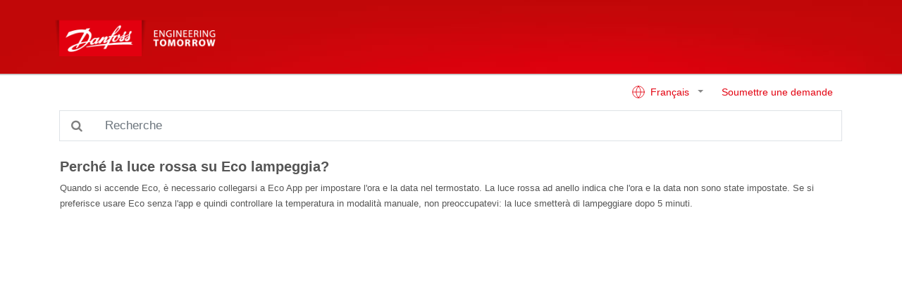

--- FILE ---
content_type: text/html; charset=utf-8
request_url: https://linkapp.danfoss.com/fr/articles/index?id=ka03b000000cFipAAE
body_size: 2569
content:
<!DOCTYPE html>
<html lang="en">
<head>
    <meta charset="utf-8" />
    <meta name="viewport" content="width=device-width, initial-scale=1.0" />
    <link rel="shortcut icon" type="image/x-icon" href="/favicon.png">
    <title>Perch&#xE9; la luce rossa su Eco lampeggia? - Danfoss Support</title>
    <link href="/lib/font-awesome/css/font-awesome.min.css" rel="stylesheet" />
    <link href="/site.css" rel="stylesheet" />
</head>
<body>
    <header class="navbar">
        <div class="container pl-0">
            <a class="navbar-brand" href="/fr/index">
                <img src="/installerhublogo.png" class="d-inline-block align-top" />
            </a>
            <a class="btn border-light d-block d-sm-none" id="toggleSearch" style="color: #e5e5e5; position:absolute; right:15px">
                <i class="fa fa-search"></i>
            </a>
        </div>
    </header>

    <div class="container my-2 d-none d-sm-block">
        <div class="row">
            <div class="col">
                <a class="btn btn-link float-right text-primary" href="/fr/request">Soumettre une demande</a>
                <div class="float-right">
                    


<div class="dropdown">
    <a class="btn btn-link dropdown-toggle" href="#" role="button" id="dropdownMenuLink" data-toggle="dropdown" aria-haspopup="true" aria-expanded="false">
        <svg xmlns="http://www.w3.org/2000/svg" width="20" height="20" viewBox="0 0 24 24" fill="none" stroke="currentColor" stroke-width="1" stroke-linecap="round" stroke-linejoin="round" style="margin: -3px 3px 0 0"><circle cx="12" cy="12" r="10" /><line x1="2" y1="12" x2="22" y2="12" /><path d="M12 2a15.3 15.3 0 0 1 4 10 15.3 15.3 0 0 1-4 10 15.3 15.3 0 0 1-4-10 15.3 15.3 0 0 1 4-10z" /></svg>
        Fran&#xE7;ais
    </a>
    <div class="dropdown-menu" aria-labelledby="dropdownMenuLink">
                <a class="dropdown-item" href="/cs/articles/index?id=ka03b000000cFipAAE">&#x10C;e&#x161;tina</a>
                <a class="dropdown-item" href="/da/articles/index?id=ka03b000000cFipAAE">Dansk</a>
                <a class="dropdown-item" href="/nl/articles/index?id=ka03b000000cFipAAE">Nederlands</a>
                <a class="dropdown-item" href="/en/articles/index?id=ka03b000000cFipAAE">English</a>
                <a class="dropdown-item" href="/fi/articles/index?id=ka03b000000cFipAAE">Suomi</a>
                <a class="dropdown-item" href="/de/articles/index?id=ka03b000000cFipAAE">Deutsch</a>
                <a class="dropdown-item" href="/it/articles/index?id=ka03b000000cFipAAE">Italiano</a>
                <a class="dropdown-item" href="/lt/articles/index?id=ka03b000000cFipAAE">Lietuvi&#x173;</a>
                <a class="dropdown-item" href="/pl/articles/index?id=ka03b000000cFipAAE">Polski</a>
                <a class="dropdown-item" href="/ru/articles/index?id=ka03b000000cFipAAE">&#x420;&#x443;&#x441;&#x441;&#x43A;&#x438;&#x439;</a>
                <a class="dropdown-item" href="/es/articles/index?id=ka03b000000cFipAAE">Espa&#xF1;ol</a>
                <a class="dropdown-item" href="/sv/articles/index?id=ka03b000000cFipAAE">Svenska</a>
                <a class="dropdown-item" href="/uk/articles/index?id=ka03b000000cFipAAE">&#x423;&#x43A;&#x440;&#x430;&#x457;&#x43D;&#x441;&#x44C;&#x43A;&#x430;</a>
    </div>
</div>
                </div>
            </div>
        </div>
    </div>

    <div class="container">
            <div class="row d-none d-sm-block my-2" id="searchContainer">
                <div class="col">
                    <form method="get">
                        <div class="input-group input-group-lg">
                            <div class="input-group-append">
                                <div class="input-group-text bg-transparent" style="border: 1px solid #dee2e6; border-right: 0">
                                    <i class="fa fa-search" style="color:gray"></i>
                                </div>
                            </div>
                            <input id="search-box" class="form-control py-2 border-left-0 border" type="search" placeholder="Recherche" name="query" />
                        </div>
                    </form>
                </div>
            </div>
    </div>

    <main class="my-sm-4">
        

<div class="container my-4">
    <div class="row">
        <div class="col">
            
<div class="article-body">
    <h4 class="font-weight-bold">Perch&#xE9; la luce rossa su Eco lampeggia?</h4>
    <span style="color: rgb(85, 85, 85);font-family: verdana, Arial, &quot;Helvetica Neue&quot;, Helvetica, sans-serif;font-size: 13px;font-style: normal;font-variant-ligatures: normal;font-variant-caps: normal;font-weight: 100;letter-spacing: normal;orphans: 2;text-align: start;text-indent: 0px;text-transform: none;white-space: normal;widows: 2;word-spacing: 0px;-webkit-text-stroke-width: 0px;background-color: rgb(255, 255, 255);text-decoration-style: initial;text-decoration-color: initial;display: inline !important;float: none;">Quando si accende Eco, è necessario collegarsi a Eco App per impostare l&#39;ora e la data nel termostato. La luce rossa ad anello indica che l&#39;ora e la data non sono state impostate. Se si preferisce usare Eco senza l&#39;app e quindi controllare la temperatura in modalità manuale, non preoccupatevi: la luce smetterà di lampeggiare dopo 5 minuti.</span>
</div>

        </div>
    </div>
</div>
    </main>

    <div class="d-sm-none">
        <div class="row">
            <div class="col text-center">
                


<div class="dropdown">
    <a class="btn btn-link dropdown-toggle" href="#" role="button" id="dropdownMenuLink" data-toggle="dropdown" aria-haspopup="true" aria-expanded="false">
        <svg xmlns="http://www.w3.org/2000/svg" width="20" height="20" viewBox="0 0 24 24" fill="none" stroke="currentColor" stroke-width="1" stroke-linecap="round" stroke-linejoin="round" style="margin: -3px 3px 0 0"><circle cx="12" cy="12" r="10" /><line x1="2" y1="12" x2="22" y2="12" /><path d="M12 2a15.3 15.3 0 0 1 4 10 15.3 15.3 0 0 1-4 10 15.3 15.3 0 0 1-4-10 15.3 15.3 0 0 1 4-10z" /></svg>
        Fran&#xE7;ais
    </a>
    <div class="dropdown-menu" aria-labelledby="dropdownMenuLink">
                <a class="dropdown-item" href="/cs/articles/index?id=ka03b000000cFipAAE">&#x10C;e&#x161;tina</a>
                <a class="dropdown-item" href="/da/articles/index?id=ka03b000000cFipAAE">Dansk</a>
                <a class="dropdown-item" href="/nl/articles/index?id=ka03b000000cFipAAE">Nederlands</a>
                <a class="dropdown-item" href="/en/articles/index?id=ka03b000000cFipAAE">English</a>
                <a class="dropdown-item" href="/fi/articles/index?id=ka03b000000cFipAAE">Suomi</a>
                <a class="dropdown-item" href="/de/articles/index?id=ka03b000000cFipAAE">Deutsch</a>
                <a class="dropdown-item" href="/it/articles/index?id=ka03b000000cFipAAE">Italiano</a>
                <a class="dropdown-item" href="/lt/articles/index?id=ka03b000000cFipAAE">Lietuvi&#x173;</a>
                <a class="dropdown-item" href="/pl/articles/index?id=ka03b000000cFipAAE">Polski</a>
                <a class="dropdown-item" href="/ru/articles/index?id=ka03b000000cFipAAE">&#x420;&#x443;&#x441;&#x441;&#x43A;&#x438;&#x439;</a>
                <a class="dropdown-item" href="/es/articles/index?id=ka03b000000cFipAAE">Espa&#xF1;ol</a>
                <a class="dropdown-item" href="/sv/articles/index?id=ka03b000000cFipAAE">Svenska</a>
                <a class="dropdown-item" href="/uk/articles/index?id=ka03b000000cFipAAE">&#x423;&#x43A;&#x440;&#x430;&#x457;&#x43D;&#x441;&#x44C;&#x43A;&#x430;</a>
    </div>
</div>
            </div>
            <div class="col text-center">
                <a class="btn btn-link text-primary" href="/fr/request">Soumettre une demande</a>
            </div>
        </div>
    </div>




    <script src="/lib/jquery/dist/jquery.min.js"></script>
    <script src="/lib/popper.js/umd/popper.min.js"></script>
    <script src="/lib/bootstrap/dist/js/bootstrap.min.js"></script>
    
    <script>
        $('#toggleSearch').click(function () {
            var searchContainer = $('#searchContainer');
            if (searchContainer.hasClass('d-none'))
                searchContainer.removeClass('d-none').css('display', 'none').slideDown();
            searchContainer.find('input').focus();
        });

        $('.alert').slideDown();
        setTimeout(function () {
            $('.alert').slideUp();
        }, 4000);
    </script>

    <div class="alert" role="alert" style="position:absolute; bottom:0; margin:auto; left:0; right:0; text-align:center; display:none" id="alert">
    </div>
</body>
</html>
